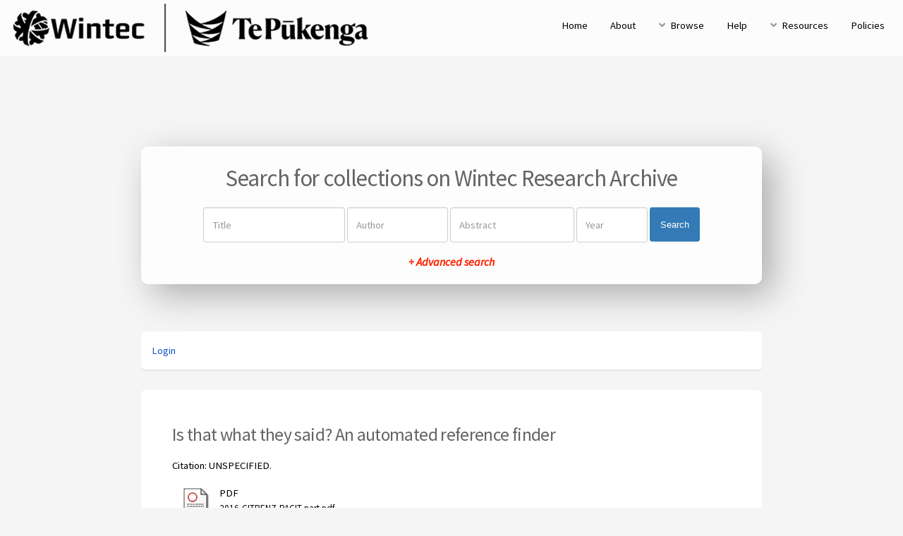

--- FILE ---
content_type: text/html; charset=utf-8
request_url: https://researcharchive.wintec.ac.nz/id/eprint/4431/
body_size: 4463
content:
<!DOCTYPE html PUBLIC "-//W3C//DTD XHTML 1.0 Transitional//EN" "http://www.w3.org/TR/xhtml1/DTD/xhtml1-transitional.dtd">
<html xmlns="http://www.w3.org/1999/xhtml">
	<head>
		<title> Is that what they said? An automated reference finder  - Wintec Research Archive</title>
		<meta http-equiv="X-UA-Compatible" content="IE=edge" />
		<link rel="icon" href="/apw_newtheme/images/favicon.png" type="image/x-icon" />
		<link rel="shortcut icon" href="/apw_newtheme/images/favicon.png" type="image/x-icon" />
		<meta name="eprints.eprintid" content="4431" />
<meta name="eprints.rev_number" content="11" />
<meta name="eprints.eprint_status" content="archive" />
<meta name="eprints.userid" content="18" />
<meta name="eprints.dir" content="disk0/00/00/44/31" />
<meta name="eprints.datestamp" content="2016-07-28 23:15:37" />
<meta name="eprints.lastmod" content="2023-07-21 04:21:55" />
<meta name="eprints.status_changed" content="2016-07-28 23:15:37" />
<meta name="eprints.type" content="poster_conference_published" />
<meta name="eprints.metadata_visibility" content="show" />
<meta name="eprints.creators_name" content="Hunt, Tim D." />
<meta name="eprints.creators_id" content="tim.hunt@wintec.ac.nz" />
<meta name="eprints.ROCW" content="ROCW_1208" />
<meta name="eprints.title" content="Is that what they said? An automated reference finder" />
<meta name="eprints.ispublished" content="pub" />
<meta name="eprints.subjects" content="T1" />
<meta name="eprints.divisions" content="SCHOOL-IT" />
<meta name="eprints.keywords" content="Automated Marking, Citation Checking, Crossref, CiteSeerExtractor, Digital Object Identifier" />
<meta name="eprints.abstract" content="This work investigates the feasibility of using freely available online resources to create an application that can automatically discover and display original source articles that a student cites and references.  A prototype application was created that used CiteSeerExtractor to extract reference details from the student work, and then used Crossref.org to return web page addresses of the original journal articles or abstracts.  Initial results successfully demonstrate that the idea is effective.  It is concluded that further development would result in a useful tool for assisting in the marking of student work." />
<meta name="eprints.date" content="2016-07" />
<meta name="eprints.publisher" content="CITRENZ" />
<meta name="eprints.official_url" content="http://www.citrenz.ac.nz/2016-proceedings/" />
<meta name="eprints.full_text_status" content="public" />
<meta name="eprints.pages" content="2" />
<meta name="eprints.citation" content="  Hunt, Tim D.  (2016) Is that what they said? An automated reference finder.  [Poster presented at a conference, workshop or other event, and published in the proceedings]     UNSPECIFIED " />
<meta name="eprints.document_url" content="http://researcharchive.wintec.ac.nz/id/eprint/4431/1/2016-CITRENZ-PACIT%20part.pdf" />
<link rel="schema.DC" href="http://purl.org/DC/elements/1.0/" />
<meta name="DC.relation" content="http://researcharchive.wintec.ac.nz/id/eprint/4431/" />
<meta name="DC.title" content="Is that what they said? An automated reference finder" />
<meta name="DC.creator" content="Hunt, Tim D." />
<meta name="DC.subject" content="T Technology (General)" />
<meta name="DC.description" content="This work investigates the feasibility of using freely available online resources to create an application that can automatically discover and display original source articles that a student cites and references.  A prototype application was created that used CiteSeerExtractor to extract reference details from the student work, and then used Crossref.org to return web page addresses of the original journal articles or abstracts.  Initial results successfully demonstrate that the idea is effective.  It is concluded that further development would result in a useful tool for assisting in the marking of student work." />
<meta name="DC.publisher" content="CITRENZ" />
<meta name="DC.date" content="2016-07" />
<meta name="DC.type" content="Poster presented at a conference, workshop or other event, and published in the proceedings" />
<meta name="DC.type" content="NonPeerReviewed" />
<meta name="DC.format" content="application/pdf" />
<meta name="DC.language" content="en" />
<meta name="DC.identifier" content="http://researcharchive.wintec.ac.nz/id/eprint/4431/1/2016-CITRENZ-PACIT%20part.pdf" />
<meta name="DC.identifier" content="  Hunt, Tim D.  (2016) Is that what they said? An automated reference finder.  [Poster presented at a conference, workshop or other event, and published in the proceedings]     UNSPECIFIED " />
<meta name="DC.relation" content="http://www.citrenz.ac.nz/2016-proceedings/" />
<link rel="alternate" href="http://researcharchive.wintec.ac.nz/cgi/export/eprint/4431/Refer/wintec_research_archive-eprint-4431.refer" type="text/plain" title="Refer" />
<link rel="alternate" href="http://researcharchive.wintec.ac.nz/cgi/export/eprint/4431/METS/wintec_research_archive-eprint-4431.xml" type="text/xml; charset=utf-8" title="METS" />
<link rel="alternate" href="http://researcharchive.wintec.ac.nz/cgi/export/eprint/4431/COinS/wintec_research_archive-eprint-4431.txt" type="text/plain; charset=utf-8" title="OpenURL ContextObject in Span" />
<link rel="alternate" href="http://researcharchive.wintec.ac.nz/cgi/export/eprint/4431/Atom/wintec_research_archive-eprint-4431.xml" type="application/atom+xml;charset=utf-8" title="Atom" />
<link rel="alternate" href="http://researcharchive.wintec.ac.nz/cgi/export/eprint/4431/Simple/wintec_research_archive-eprint-4431.txt" type="text/plain; charset=utf-8" title="Simple Metadata" />
<link rel="alternate" href="http://researcharchive.wintec.ac.nz/cgi/export/eprint/4431/HTML/wintec_research_archive-eprint-4431.html" type="text/html; charset=utf-8" title="HTML Citation" />
<link rel="alternate" href="http://researcharchive.wintec.ac.nz/cgi/export/eprint/4431/DC/wintec_research_archive-eprint-4431.txt" type="text/plain; charset=utf-8" title="Dublin Core" />
<link rel="alternate" href="http://researcharchive.wintec.ac.nz/cgi/export/eprint/4431/XML/wintec_research_archive-eprint-4431.xml" type="application/vnd.eprints.data+xml; charset=utf-8" title="EP3 XML" />
<link rel="alternate" href="http://researcharchive.wintec.ac.nz/cgi/export/eprint/4431/DIDL/wintec_research_archive-eprint-4431.xml" type="text/xml; charset=utf-8" title="MPEG-21 DIDL" />
<link rel="alternate" href="http://researcharchive.wintec.ac.nz/cgi/export/eprint/4431/RDFXML/wintec_research_archive-eprint-4431.rdf" type="application/rdf+xml" title="RDF+XML" />
<link rel="alternate" href="http://researcharchive.wintec.ac.nz/cgi/export/eprint/4431/ContextObject/wintec_research_archive-eprint-4431.xml" type="text/xml; charset=utf-8" title="OpenURL ContextObject" />
<link rel="alternate" href="http://researcharchive.wintec.ac.nz/cgi/export/eprint/4431/RIS/wintec_research_archive-eprint-4431.ris" type="text/plain" title="Reference Manager" />
<link rel="alternate" href="http://researcharchive.wintec.ac.nz/cgi/export/eprint/4431/EndNote/wintec_research_archive-eprint-4431.enw" type="text/plain; charset=utf-8" title="EndNote" />
<link rel="alternate" href="http://researcharchive.wintec.ac.nz/cgi/export/eprint/4431/CSV/wintec_research_archive-eprint-4431.csv" type="text/csv; charset=utf-8" title="Multiline CSV" />
<link rel="alternate" href="http://researcharchive.wintec.ac.nz/cgi/export/eprint/4431/MODS/wintec_research_archive-eprint-4431.xml" type="text/xml; charset=utf-8" title="MODS" />
<link rel="alternate" href="http://researcharchive.wintec.ac.nz/cgi/export/eprint/4431/JSON/wintec_research_archive-eprint-4431.js" type="application/json; charset=utf-8" title="JSON" />
<link rel="alternate" href="http://researcharchive.wintec.ac.nz/cgi/export/eprint/4431/RDFN3/wintec_research_archive-eprint-4431.n3" type="text/n3" title="RDF+N3" />
<link rel="alternate" href="http://researcharchive.wintec.ac.nz/cgi/export/eprint/4431/RDFNT/wintec_research_archive-eprint-4431.nt" type="text/plain" title="RDF+N-Triples" />
<link rel="alternate" href="http://researcharchive.wintec.ac.nz/cgi/export/eprint/4431/BibTeX/wintec_research_archive-eprint-4431.bib" type="text/plain; charset=utf-8" title="BibTeX" />
<link rel="alternate" href="http://researcharchive.wintec.ac.nz/cgi/export/eprint/4431/Text/wintec_research_archive-eprint-4431.txt" type="text/plain; charset=utf-8" title="ASCII Citation" />
<link rel="Top" href="http://researcharchive.wintec.ac.nz/" />
    <link rel="Sword" href="http://researcharchive.wintec.ac.nz/sword-app/servicedocument" />
    <link rel="SwordDeposit" href="http://researcharchive.wintec.ac.nz/id/contents" />
    <link rel="Search" type="text/html" href="http://researcharchive.wintec.ac.nz/cgi/search" />
    <link rel="Search" type="application/opensearchdescription+xml" href="http://researcharchive.wintec.ac.nz/cgi/opensearchdescription" title="Wintec Research Archive" />
    <script type="text/javascript" src="http://www.google.com/jsapi">
//padder
</script><script type="text/javascript">
// <![CDATA[
google.load("visualization", "1", {packages:["corechart", "geochart"]});
// ]]></script><script type="text/javascript">
// <![CDATA[
var eprints_http_root = "http://researcharchive.wintec.ac.nz";
var eprints_http_cgiroot = "http://researcharchive.wintec.ac.nz/cgi";
var eprints_oai_archive_id = "researcharchive.wintec.ac.nz";
var eprints_logged_in = false;
var eprints_logged_in_userid = 0; 
var eprints_logged_in_username = ""; 
var eprints_logged_in_usertype = ""; 
// ]]></script>
    <style type="text/css">.ep_logged_in { display: none }</style>
    <link rel="stylesheet" type="text/css" href="/style/auto-3.4.4.css?1649754119" />
    <script type="text/javascript" src="/javascript/auto-3.4.4.js?1649754119">
//padder
</script>
    <!--[if lte IE 6]>
        <link rel="stylesheet" type="text/css" href="/style/ie6.css" />
   <![endif]-->
    <meta name="Generator" content="EPrints 3.4.4" />
    <meta http-equiv="Content-Type" content="text/html; charset=UTF-8" />
    <meta http-equiv="Content-Language" content="en" />
    
		<meta charset="utf-8" />
		<meta name="viewport" content="width=device-width, initial-scale=1,maximum-scale=1, user-scalable=no" />
		<link rel="stylesheet" href="/apw_newtheme/css/base.min.css" />
		<link rel="stylesheet" href="/apw_newtheme/css/site.min.css" />
		<link rel="stylesheet" href="/apw_newtheme/css/main-free.css" />
	</head>
<body class="is-preload">


	<div id="page-wrapper">
		<!-- Header -->
			<header id="header">
				<a href="http://researcharchive.wintec.ac.nz" style="border-bottom:none;">
            		<img alt="Wintec Research Archive" title="Wintec Research Archive" src="/apw_newtheme/images/contoh-desain1.png" />
        		</a>
				<nav id="nav">
					<ul>
		                <li>
		                    <li><a href="http://researcharchive.wintec.ac.nz">Home</a></li>
		                </li>
		                <li>
                			<a href="http://researcharchive.wintec.ac.nz/information.html">About</a>	
            			</li>
            			<li>
                			<a href="#" class="icon solid fa-angle-down">Browse</a>
                			<ul>
		                        <li><a href="http://researcharchive.wintec.ac.nz/view/year/">By Years</a></li>
		                        <li><a href="http://researcharchive.wintec.ac.nz/view/subjects/">By Subjects</a></li>
								<li><a href="http://researcharchive.wintec.ac.nz/view/divisions/">By Divisions</a></li>
								<li><a href="http://researcharchive.wintec.ac.nz/view/creators/">By Authors</a></li>
                			</ul>
            			</li>
		                <li>
		                    <a href="http://researcharchive.wintec.ac.nz/help/index.html">Help</a>
		                </li>
		                <li>
		                    <a href="#" class="icon solid fa-angle-down">Resources</a>
		                    <ul>
		                        <li><a href="#">Akses Unggah Mandiri</a></li>
		                        <li role="separator" class="divider"></li>
		                        <li><a href="#">Panduan</a></li>
		                        <li><a href="#">Download</a></li>
		                        <li role="separator" class="divider"></li>
		                        <li><a href="#">FAQ</a></li>
		                    </ul>
		                </li>
		                <li>
		                	<a href="http://researcharchive.wintec.ac.nz/policies.html">Policies</a>
		                </li>
					</ul>
				</nav>
			</header>

			<section id="main" class="container">

				<div class="apw-startpage-search-form">
		            <h2>Search for collections on Wintec Research Archive</h2>
		            <form method="get" accept-charset="utf-8" action="/cgi/search/advanced">
		              <input name="dataset" id="dataset" value="archive" type="hidden" />
		              <input name="screen" id="screen" value="Search" type="hidden" />
		              <div class="form-inline">
		                <input name="title" class="form-control form-judul" placeholder="Title" />
		                <input name="creators_name" class="form-control form-pengarang" placeholder="Author" />
		                <input name="abstract" class="form-control form-abstrak" placeholder="Abstract" />
		                <input name="date" class="form-control form-tahun" placeholder="Year" />
		                <button class="btn btn-primary">Search</button>

		                <div class="adv-search">
		                    <a href="http://researcharchive.wintec.ac.nz/cgi/search/advanced">+ Advanced search</a>
		                </div>

		              </div>
		            </form>
		        </div>

				<div class="box status">
		            <ul class="ep_tm_key_tools" id="ep_tm_menu_tools" role="toolbar"><li><a href="/cgi/users/home">Login</a></li></ul>           
				</div>
				
				<div class="box">
					<h3 class="ep_tm_pagetitle">
					  

Is that what they said? An automated reference finder


					</h3>
					<div class="ep_summary_content"><div class="ep_summary_content_left"></div><div class="ep_summary_content_right"></div><div class="ep_summary_content_top"></div><div class="ep_summary_content_main">

  <p style="margin-bottom: 1em">
    


	Citation: UNSPECIFIED.

  </p>

  

  

    
  
    
      
      <div>
        
          <div class="ep_summary_page_document">
            <span><a href="http://researcharchive.wintec.ac.nz/4431/1/2016-CITRENZ-PACIT%20part.pdf" class="ep_document_link"><img class="ep_doc_icon" alt="[thumbnail of 2016-CITRENZ-PACIT part.pdf]" src="http://researcharchive.wintec.ac.nz/style/images/fileicons/application_pdf.png" border="0" /></a></span>
            <span>
              

<!-- document citation -->


<span class="ep_document_citation">
<span class="document_format">PDF</span>
<br /><span class="document_filename">2016-CITRENZ-PACIT part.pdf</span>



</span>

<br />
              <a href="http://researcharchive.wintec.ac.nz/id/eprint/4431/1/2016-CITRENZ-PACIT%20part.pdf" class="ep_document_link">Download (2MB)</a>
              
			  
			  
              
  
              <ul>
              
              </ul>
            </span>
          </div>
        
      </div>
      <div class="ep_summary_page_document"></div>
    

  

  
    <div style="margin-bottom: 1em">
      Official URL: <a href="http://www.citrenz.ac.nz/2016-proceedings/">http://www.citrenz.ac.nz/2016-proceedings/</a>
    </div>
  

  
    <h2>Abstract</h2>
    <div style="text-align: left; margin: 1em auto 0em auto"><p class="ep_field_para">This work investigates the feasibility of using freely available online resources to create an application that can automatically discover and display original source articles that a student cites and references.  A prototype application was created that used CiteSeerExtractor to extract reference details from the student work, and then used Crossref.org to return web page addresses of the original journal articles or abstracts.  Initial results successfully demonstrate that the idea is effective.  It is concluded that further development would result in a useful tool for assisting in the marking of student work.</p></div>
  

  <table style="margin-bottom: 1em; margin-top: 1em;" cellpadding="3">
    <tr>
      <th align="right">Item Type:</th>
      <td>
        Poster presented at a conference, workshop or other event, and published in the proceedings
        
        
        
      </td>
    </tr>
    
    
      
    
      
    
      
        <tr>
          <th align="right">Uncontrolled Keywords:</th>
          <td valign="top">Automated Marking, Citation Checking, Crossref, CiteSeerExtractor, Digital Object Identifier</td>
        </tr>
      
    
      
        <tr>
          <th align="right">Subjects:</th>
          <td valign="top"><a href="http://researcharchive.wintec.ac.nz/view/subjects/T.html">T Technology</a> &gt; <a href="http://researcharchive.wintec.ac.nz/view/subjects/T1.html">T Technology (General)</a></td>
        </tr>
      
    
      
        <tr>
          <th align="right">Divisions:</th>
          <td valign="top"><a href="http://researcharchive.wintec.ac.nz/view/divisions/SCHOOLS/">Schools</a> &gt; <a href="http://researcharchive.wintec.ac.nz/view/divisions/SCHOOL-CBITE/">Centre for Business, Information Technology and Enterprise</a> &gt; <a href="http://researcharchive.wintec.ac.nz/view/divisions/SCHOOL-IT/">School of Information Technology</a></td>
        </tr>
      
    
      
    
      
        <tr>
          <th align="right">Depositing User:</th>
          <td valign="top">

<a href="http://researcharchive.wintec.ac.nz/profile/18"><span class="ep_name_citation"><span class="person_name">Tim Hunt</span></span></a>

</td>
        </tr>
      
    
      
        <tr>
          <th align="right">Date Deposited:</th>
          <td valign="top">28 Jul 2016 23:15</td>
        </tr>
      
    
      
        <tr>
          <th align="right">Last Modified:</th>
          <td valign="top">21 Jul 2023 04:21</td>
        </tr>
      
    
    <tr>
      <th align="right">URI:</th>
      <td valign="top"><a href="http://researcharchive.wintec.ac.nz/id/eprint/4431">http://researcharchive.wintec.ac.nz/id/eprint/4431</a></td>
    </tr>
  </table>

  
  

  
    <h2 id="actions">Actions (login required)</h2>
    <dl class="ep_summary_page_actions">
    
      <dt><a href="/cgi/users/home?screen=EPrint%3A%3AView&amp;eprintid=4431"><img src="/style/images/action_view.png" alt="View Item" class="ep_form_action_icon" role="button" /></a></dt>
      <dd>View Item</dd>
    
    </dl>
  

</div><div class="ep_summary_content_bottom"></div><div class="ep_summary_content_after"></div></div>
				</div>
			</section>



			

		<!-- Footer -->
			<footer id="footer">
				<ul class="copyright">
					<li style="color:#666;font-size: 0.9em;">
						Wintec Research Archive supports <a href="http://www.openarchives.org"><abbr title="Open Archives Protocol for Metadata Harvesting v2.0">OAI 2.0</abbr></a> with a base URL of <code>http://researcharchive.wintec.ac.nz/cgi/oai2</code><br /><br />
						
		© 2021 Powered by <code><a href="//bazaar.eprints.org/1190/">APW Themes</a></code> and Theme by <code><a href="https://agungprasetyo.net/" title="agungprasetyo.net" alt="agungprasetyo.net">Agung Prasetyo Wibowo</a></code>
    
					</li>
				</ul>
			</footer>

	</div>

	<!-- Scripts -->
	<script src="/apw_newtheme/js/jquery.min.js">// <!-- No script --></script>
	<script src="/apw_newtheme/js/jquery.dropotron.min.js">// <!-- No script --></script>
	<script src="/apw_newtheme/js/jquery.scrollex.min.js">// <!-- No script --></script>
	<script src="/apw_newtheme/js/browser.min.js">// <!-- No script --></script>
	<script src="/apw_newtheme/js/breakpoints.min.js">// <!-- No script --></script>
	<script src="/apw_newtheme/js/util.js">// <!-- No script --></script>
	<script src="/apw_newtheme/js/main.js">// <!-- No script --></script>
	<script>jQuery.noConflict();</script>

</body>
</html>